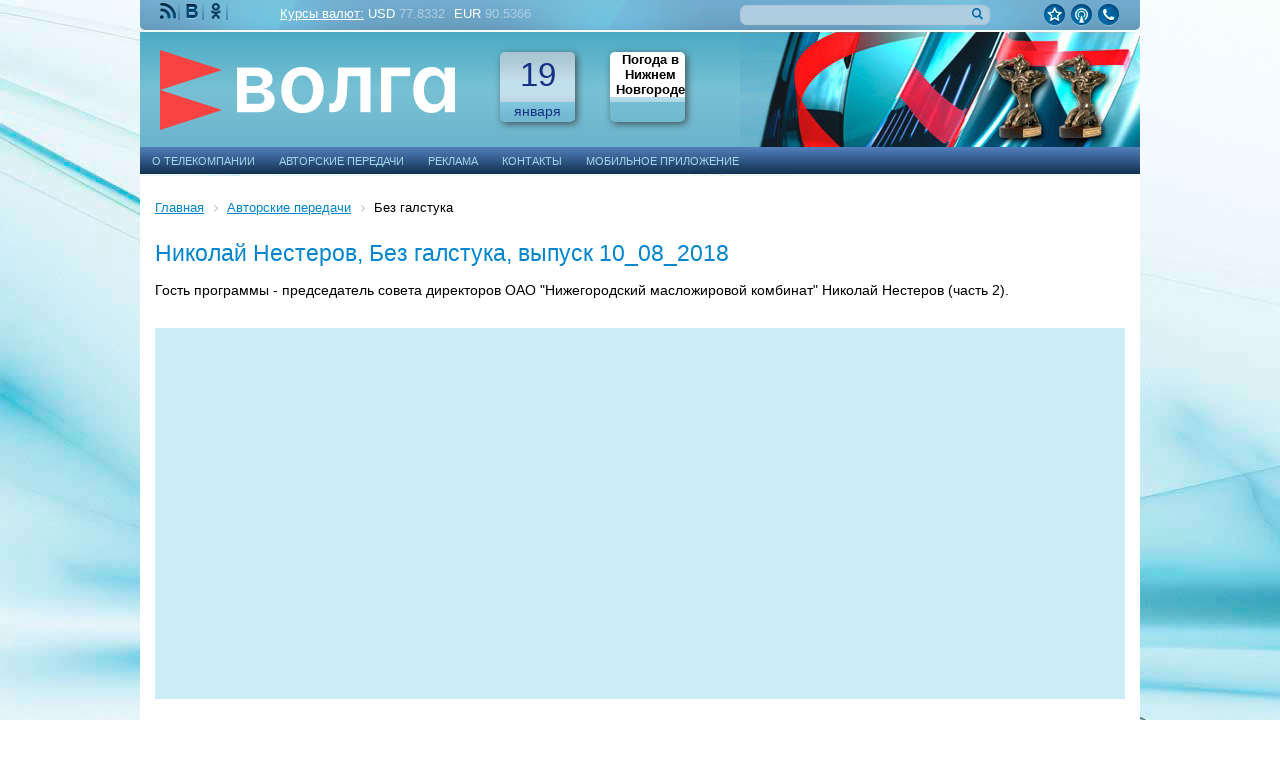

--- FILE ---
content_type: text/html; charset=UTF-8
request_url: https://www.volga-tv.ru/avt/pr3/program_1065807/
body_size: 9534
content:
<!DOCTYPE html>
<!--[if lt IE 7]> <html class="no-js lt-ie10 lt-ie9 lt-ie8 lt-ie7" xml:lang="ru" lang="ru"> <![endif]-->
<!--[if IE 7]>    <html class="no-js lt-ie10 lt-ie9 lt-ie8" xml:lang="ru" lang="ru"> <![endif]-->
<!--[if IE 8]>    <html class="no-js lt-ie10 lt-ie9" xml:lang="ru" lang="ru"> <![endif]-->
<!--[if IE 9]>    <html class="no-js lt-ie10" xml:lang="ru" lang="ru"> <![endif]-->
<!--[if false]> --><html class="no-js" xml:lang="ru" lang="ru">  <!-- <![endif]-->
<head>
<title>Николай Нестеров, Без галстука, выпуск 10_08_2018 | Телекомпания «Волга»</title>

<!--[if IE]><meta http-equiv="X-UA-Compatible" content="IE=edge,chrome=1" /><!<![endif]-->

<meta http-equiv="Content-Type" content="text/html; charset=UTF-8" />
<meta name="robots" content="index, follow" />
<meta name="keywords" content="Волга, телевизионная, компания, производство, телевизионной, рекламы" />
<meta name="description" content="Официальный портал телевизионной компании Волга" />
<script type="text/javascript" data-skip-moving="true">(function(w, d, n) {var cl = "bx-core";var ht = d.documentElement;var htc = ht ? ht.className : undefined;if (htc === undefined || htc.indexOf(cl) !== -1){return;}var ua = n.userAgent;if (/(iPad;)|(iPhone;)/i.test(ua)){cl += " bx-ios";}else if (/Windows/i.test(ua)){cl += ' bx-win';}else if (/Macintosh/i.test(ua)){cl += " bx-mac";}else if (/Linux/i.test(ua) && !/Android/i.test(ua)){cl += " bx-linux";}else if (/Android/i.test(ua)){cl += " bx-android";}cl += (/(ipad|iphone|android|mobile|touch)/i.test(ua) ? " bx-touch" : " bx-no-touch");cl += w.devicePixelRatio && w.devicePixelRatio >= 2? " bx-retina": " bx-no-retina";var ieVersion = -1;if (/AppleWebKit/.test(ua)){cl += " bx-chrome";}else if (/Opera/.test(ua)){cl += " bx-opera";}else if (/Firefox/.test(ua)){cl += " bx-firefox";}ht.className = htc ? htc + " " + cl : cl;})(window, document, navigator);</script>


<link href="https://nst1.gismeteo.ru/assets/flat-ui/legacy/css/informer.min.css" type="text/css"  rel="stylesheet" />
<link href="/bitrix/cache/css/s1/volga_tv/page_fc6688d15cd1ac21e4196b1bdf5b97e8/page_fc6688d15cd1ac21e4196b1bdf5b97e8_v1.css?16890708581064" type="text/css"  rel="stylesheet" />
<link href="/bitrix/cache/css/s1/volga_tv/template_80c15240098ea8a04652edd3d9b5a523/template_80c15240098ea8a04652edd3d9b5a523_v1.css?1742985656101708" type="text/css"  data-template-style="true" rel="stylesheet" />









<link rel="icon" type="image/png" href="/local/icons/volga_v2/favicon-96x96.png" sizes="96x96" />
<link rel="icon" type="image/svg+xml" href="/local/icons/volga_v2/favicon.svg" />
<link rel="shortcut icon" href="/local/icons/volga_v2/favicon.ico" />
<link rel="apple-touch-icon" sizes="180x180" href="/local/icons/volga_v2/apple-touch-icon.png" />
<meta name="apple-mobile-web-app-title" content="Волга" />
<link rel="manifest" href="/local/icons/volga_v2/site.webmanifest" />

    <!-- Yandex.RTB -->



</head>
<body>
<!-- Yandex.Metrika counter -->

<noscript><div><img src="https://mc.yandex.ru/watch/19256494" style="position:absolute; left:-9999px;" alt="" /></div></noscript>
<!-- /Yandex.Metrika counter -->
<div class="panel"></div>
<div class="container">
<!-- HEADER --> 
<header class="header">
	<div class="header_top_info">
		<nav class="nav-social to-social-nav">
			<a class="rss" title="RSS" href="/exchange/rss/" target="_blank">RSS</a>
			<a class="vk"  title="Мы ВКонтакте" href="https://vk.com/tkvolga" target="_blank">Мы ВКонтакте</a>
			<a class="ok"  title="Мы в Одноклассниках" href="https://ok.ru/tkvolga" target="_blank">Мы Одноклассниках</a>
		</nav>
		<div class="header_currency">
	<a href="/currency/">Курсы валют:</a>   
	<span class="usd"><u>USD</u> 77.8332</span>
	<span class="euro"><u>EUR</u> 90.5366</span>
</div>
		<div class="ercon_search_form" >
	<form action="/search/index.php" id="NXsearchForm">
		<input type="text" name="q" value="" size="15" maxlength="50" class="inpt clear-input" />
		<input name="s" type="submit" value="с" class="search_btn" />
	</form>
</div>		<div class="right_block_link">
			<a href="#" class="add_favorite"></a>
			<a href="/live/" class="link_contacts"></a>
			<a href="/contacts/" class="link_call"></a>
		</div>
	</div>
	
	<div class="header_main_info">
		<a href="/"  class="logo" data-tel="+7 (831) 200-30-03">Телекомпания Волга</a> 
		<a class="current_day header_informer" href="/calendar/">
			<div class="top_data">19</div>
			<div class="bottom_data">января</div>
		</a>
		<div class="weather_day header_informer"> 
	<a href="/weather/" class="link_header"></a>
	<!-- Gismeteo informer START -->
	<div id="gsInformerID-Trm68T4YnQtHwk" class="gsInformer">
	    <div class="gsIContent">
	        <div id="cityLink">
	            <a href="https://www.gismeteo.ru/weather-nizhny-novgorod-4355/" target="_blank">Погода в Нижнем Новгороде</a>
	        </div>
	        <div class="gsLinks">
	            <table>
	            <tr>
	                <td>
	                    <div class="leftCol">
	                        <a href="https://www.gismeteo.ru/" target="_blank">
	                            <img alt="Gismeteo" title="Gismeteo" src="https://nst1.gismeteo.ru/assets/flat-ui/img/logo-mini2.png" align="middle" border="0" />
	                            <span>Gismeteo</span>
	                        </a>
	                    </div>
	                    <div class="rightCol">
	                        <a href="https://www.gismeteo.ru/weather-nizhny-novgorod-4355/2-weeks/" target="_blank">Прогноз на 2 недели</a>
	                    </div>
	                </td>
	            </tr>
	            </table>
	        </div>
	    </div>
	</div>
	<!-- Gismeteo informer END -->
</div>	
		<div class="block-animation">
		<!--'start_frame_cache_y0XwfU'--><div class="volga-banner"></div>
<!--'end_frame_cache_y0XwfU'-->		</div>
	</div>
	<ul class = "horizontal-multilevel-menu">


	
	
							<li data-d="R"  ><a href="/about/" class="root-item">О телекомпании</a>
					<ul >
					
	
	

	
	
		
							<li  ><a href="/about/satellite-broadcasting/"   >Спутниковое вещание</a></li>
			 
		
	
	

	
	
		
							<li  ><a href="/about/sluzba_novostey/"   >Служба новостей ТК «Волга»</a></li>
			 
		
	
	

	
	
		
	
	

	
	
		
	
	

	
	
		
							<li  ><a href="/about/otdel_reklamy/"   >Отдел рекламы</a></li>
			 
		
	
	

	
	
		
	
	

	
	
		
	
	

	
	
		
							<li  ><a href="/about/job/"   >Вакансии</a></li>
			 
		
	
	

	
	
		
	
	

	
	
		
	
	

	
	
		
	
	

	
	
		
							<li  ><a href="/about/polzovatelskoe_soglashenie/"   >Пользовательское соглашение</a></li>
			 
		
	
	

	
	
		
	
	

	
	
		
							<li  ><a href="/contacts/"   >Контакты</a></li>
			 
		
	
	

			</ul></li>	
	
							<li data-d="R" item_img class="item_img"><a href="/avt/" class="root-item">Авторские передачи</a>
					<ul >
					
	
	

	
	
		
							<li  ><a href="/avt/novosti/" style="background:url(/upload/uf/405/r7eos8feay7iduupt6sg2s87yly424yd/Bez-imeni3.png) 0 0 no-repeat;"  >Новости</a></li>
			 
		
	
	

	
	
		
							<li  ><a href="/avt/pr2/" style="background:url(/upload/uf/d13/spnwqm10gj1vf28tp3qc4u2teva0mv57/PS.png) 0 0 no-repeat;"  >Послесловие. События недели</a></li>
			 
		
	
	

	
	
		
							<li  ><a href="/avt/ekipazh-khronika-proisshestviy/" style="background:url(/upload/uf/658/ouhk4wa7dy3k8oqy25rj38z63zojsjt9/e3.png) 0 0 no-repeat;"  >Экипаж. Хроника происшествий</a></li>
			 
		
	
	

	
	
		
							<li  ><a href="/avt/den-za-dnyem/" style="background:url(/upload/uf/963/qfxwvg2qhdcvho0twqk4jbalfuu0m97g/Bez-imeni.png) 0 0 no-repeat;"  >День за днём</a></li>
			 
		
	
	

	
	
		
							<li  class="item-selected" ><a href="/avt/pr3/" style="background:url(/upload/uf/99c/vkcm4hu707u64pd1or1ktznlseaysvew/07-_3_.jpg) 0 0 no-repeat;"  >Без галстука</a></li>
			 
		
	
	

	
	
		
							<li  ><a href="/avt/heroes-of-the-volga/" style="background:url(/upload/uf/97d/o3dx2uks4ggtv14tlqre4rwiodt5g3gs/geroi-volgi-34-KH-32.jpg) 0 0 no-repeat;"  >Герои Волги</a></li>
			 
		
	
	

	
	
		
							<li  ><a href="/avt/zhil-company/" style="background:url(/upload/uf/6d0/pkfkcwlzz3w83vl3b8v0bak9tbj3j71e/ZHK-34-KH-32.jpg) 0 0 no-repeat;"  >Жилищная кампания</a></li>
			 
		
	
	

	
	
		
							<li  ><a href="/avt/pr5/" style="background:url(/upload/uf/466/z0qjb2rdpfykvdb0y5lejdmy9e4r1ojb/Bez-imeni.png) 0 0 no-repeat;"  >Область закона</a></li>
			 
		
	
	

	
	
		
							<li  ><a href="/avt/telekabinet-vracha/" style="background:url(/upload/uf/1f3/o9g9ia3r8ayykbfcxfrjuuz6ew442qc1/TKV-34-KH-32.jpg) 0 0 no-repeat;"  >Телекабинет врача</a></li>
			 
		
	
	

	
	
		
							<li  ><a href="/avt/nastavniki/" style="background:url(/upload/uf/19d/mvo8k0gkj1v5j2e742alpn27ixcss18j/Bez-imeni.png) 0 0 no-repeat;"  >«Наставники»</a></li>
			 
		
	
	

	
	
		
							<li  ><a href="/avt/ostrozhnye-budni/" style="background:url(/upload/uf/35b/x3ze9y5t3wxjor33l4lxzz22k9o25bb8/Bez-imeni3.png) 0 0 no-repeat;"  >«Острожные будни»</a></li>
			 
		
	
	

	
	
		
							<li  ><a href="/avt/tantsuy-i-khudey-/" style="background:url(/upload/uf/00b/5pu77yu4hkf30mhp837ow8kgv62xt1u4/Bez-imeni.png) 0 0 no-repeat;"  >«Танцуй и худей!»</a></li>
			 
		
	
	

	
	
		
							<li  ><a href="/avt/zvezda-zazhglas/" style="background:url(/upload/uf/17c/tukkhdf23b32tkin99lfd6rgohxfktj6/Bez-imeni.png) 0 0 no-repeat;"  >Звезда зажглась!</a></li>
			 
		
	
	

	
	
		
							<li  ><a href="/avt/a-sign-of-quality/" style="background:url(/upload/uf/256/lolc3hxnezlz8tr35qy39mf62w4d02yk/znak-kachestva-34-KH-32.jpg) 0 0 no-repeat;"  >Знак качества</a></li>
			 
		
	
	

	
	
		
							<li  ><a href="/avt/pr14/" style="background:url(/upload/uf/718/k5ng8wx02ivek3zzwomzutj0cwtsulk0/Sedmitsa-34-KH-32-copy.jpg) 0 0 no-repeat;"  >Седмица</a></li>
			 
		
	
	

			</ul></li>	
	
							<li data-d="R"  ><a href="/reklama/" class="root-item">Реклама</a>
					<ul >
					
	
	

	
	
		
	
	

	
	
		
	
	

	
	
		
	
	

	
	
		
	
	

			</ul></li>	
	
		
							<li data-d="R"><a href="/contacts/" class="root-item">Контакты</a></li>
			 
		
	
	

	
	
		
	
	

	
	
		
							<li data-d="R"><a href="/mobile_app/" class="root-item">Мобильное приложение</a></li>
			 
		
	
	

	
	
		
	
	

	
	
		
	
	

	
	
		
	
	

	
	
		
	
	

	</ul></li></ul>
		    



	
</header>

<!-- MAIN -->
<main class="main">
<div class="main-inner no_right">
	<article>
		<!--'start_frame_cache_2DJmFo'--><div class="volga-banner"></div>
<!--'end_frame_cache_2DJmFo'-->	
			<link href="/bitrix/css/main/font-awesome.css?148110436228777" type="text/css" rel="stylesheet" />
<div class="bx-breadcrumb" itemscope itemtype="http://schema.org/BreadcrumbList">
			<div class="bx-breadcrumb-item" id="bx_breadcrumb_0" itemprop="itemListElement" itemscope itemtype="http://schema.org/ListItem">
				
				<a href="/" title="Главная" itemprop="item">
					<span itemprop="name">Главная</span>
				</a>
				<meta itemprop="position" content="1" />
			</div>
			<div class="bx-breadcrumb-item" id="bx_breadcrumb_1" itemprop="itemListElement" itemscope itemtype="http://schema.org/ListItem">
				<i class="fa fa-angle-right"></i>
				<a href="/avt/" title="Авторские передачи" itemprop="item">
					<span itemprop="name">Авторские передачи</span>
				</a>
				<meta itemprop="position" content="2" />
			</div>
			<div class="bx-breadcrumb-item">
				<i class="fa fa-angle-right"></i>
				<span>Без галстука</span>
			</div><div style="clear:both"></div></div>				<h1>Николай Нестеров, Без галстука, выпуск 10_08_2018</h1>	<div class="news-detail authors-detail">
				Гость программы - председатель совета директоров ОАО &quot;Нижегородский масложировой комбинат&quot; Николай Нестеров &#40;часть 2&#41;.	
						<div class="center nx_video" data-mediakey="8e373c2492d37280d974b0165d70e0b9">
				<iframe src="https://video.volga-tv.ru/media/embed?key=8e373c2492d37280d974b0165d70e0b9&width=440&height=326&autoplay=false&autolightsoff=false&loop=false" width="440" height="326" frameborder="0" allowfullscreen="allowfullscreen" allowtransparency="true" scrolling="no"></iframe>			</div>
			


    

	
	
			<time class="news-date-time" datetime="2018-08-24T16:57:00+03:00">24.08.2018</time>
	
	
	
	<div class="ya-share2" data-services="collections,vkontakte,facebook,odnoklassniki,moimir,gplus,twitter,reddit,lj,viber,whatsapp,skype,telegram"></div>
	
	
	<p class="back"><a href="/avt/pr3/">Все выпуски передачи &laquo;Без галстука&raquo;</a></p>
</div>


	</article>
</div>
</main>
		
<!-- FOOTER --> 
<footer class="footer bb vcard">
	<div class="footer_partners">
		<h4>Наши партнеры</h4>
		<div class="list_footer_partners">
			<a href="http://www.zsno.ru/" target="_blank"><img src="/local/templates/volga_tv/images/1-zsno.png"></a>
            			<a href="http://www.nat.ru/" target="_blank"><img src="/local/templates/volga_tv/images/5-nat_logo.png"></a>
            		</div>
	</div>
	<div class="footer_partners">
		<h4>Статистика</h4>
		<div class="list_footer_partners">
			<!--Openstat-->
            			<a href="http://www.yandex.ru/cy?base=0&host=www.volga-tv.ru" rel="nofollow"><img src="https://www.yandex.ru/cycounter?www.volga-tv.ru" width="88" height="31" alt="Яндекс цитирования" border="0"></a>
			<!-- Yandex.Metrika informer -->
			<a href="https://metrika.yandex.ru/stat/?id=19256494&amp;from=informer" target="_blank" rel="nofollow"><img src="https://informer.yandex.ru/informer/19256494/3_1_E6FFFFFF_C6E6F3FF_0_pageviews"
			style="width:88px; height:31px; border:0;" alt="Яндекс.Метрика" title="Яндекс.Метрика: данные за сегодня (просмотры, визиты и уникальные посетители)" class="ym-advanced-informer" data-cid="19256494" data-lang="ru" /></a>
			<!-- /Yandex.Metrika informer -->
			<!--LiveInternet counter-->
			<a href="//www.liveinternet.ru/click"
			target="_blank"><img id="licntCF62" width="88" height="31" style="border:0" 
			title="LiveInternet: показано число просмотров за 24 часа, посетителей за 24 часа и за сегодня"
			src="[data-uri]"
			alt=""/></a>
			
			<!--/LiveInternet-->


            <!-- Top100 (Kraken) Widget -->
				<span id="top100_widget"></span>
			<!-- END Top100 (Kraken) Widget -->

			<!-- Top100 (Kraken) Counter -->
			
			<noscript>
	  		<img src="//counter.rambler.ru/top100.cnt?pid=7096681" alt="Топ-100" />
			</noscript>
			<!-- END Top100 (Kraken) Counter -->



		</div>
	</div>
	<address class="copy">
		<div>
			© <span class="copy-data">2001</span>, Официальный сайт телевизионной компании «Волга». Все права защищены. Используя настоящий сайт, Вы обязуетесь выполнять <a href="/about/polzovatelskoe_soglashenie/">условия данного соглашения.</a><br>
            <a href="/informatsionnaya-politika-ispolzovaniya-cookie-faylov.php" >Информационная политика использования «cookie» – файлов</a>
		</div>
		<a href="http://www.imageprom.com" target="_blank" class="ip">Имиджпром — разработка и поддержка сайтов.</a>
	</address>
</footer> 
</div>
<script type="text/javascript">if(!window.BX)window.BX={};if(!window.BX.message)window.BX.message=function(mess){if(typeof mess==='object'){for(let i in mess) {BX.message[i]=mess[i];} return true;}};</script>
<script type="text/javascript">(window.BX||top.BX).message({'JS_CORE_LOADING':'Загрузка...','JS_CORE_NO_DATA':'- Нет данных -','JS_CORE_WINDOW_CLOSE':'Закрыть','JS_CORE_WINDOW_EXPAND':'Развернуть','JS_CORE_WINDOW_NARROW':'Свернуть в окно','JS_CORE_WINDOW_SAVE':'Сохранить','JS_CORE_WINDOW_CANCEL':'Отменить','JS_CORE_WINDOW_CONTINUE':'Продолжить','JS_CORE_H':'ч','JS_CORE_M':'м','JS_CORE_S':'с','JSADM_AI_HIDE_EXTRA':'Скрыть лишние','JSADM_AI_ALL_NOTIF':'Показать все','JSADM_AUTH_REQ':'Требуется авторизация!','JS_CORE_WINDOW_AUTH':'Войти','JS_CORE_IMAGE_FULL':'Полный размер'});</script><script type="text/javascript" src="/bitrix/js/main/core/core.min.js?1689070786219752"></script><script>BX.setJSList(['/bitrix/js/main/core/core_ajax.js','/bitrix/js/main/core/core_promise.js','/bitrix/js/main/polyfill/promise/js/promise.js','/bitrix/js/main/loadext/loadext.js','/bitrix/js/main/loadext/extension.js','/bitrix/js/main/polyfill/promise/js/promise.js','/bitrix/js/main/polyfill/find/js/find.js','/bitrix/js/main/polyfill/includes/js/includes.js','/bitrix/js/main/polyfill/matches/js/matches.js','/bitrix/js/ui/polyfill/closest/js/closest.js','/bitrix/js/main/polyfill/fill/main.polyfill.fill.js','/bitrix/js/main/polyfill/find/js/find.js','/bitrix/js/main/polyfill/matches/js/matches.js','/bitrix/js/main/polyfill/core/dist/polyfill.bundle.js','/bitrix/js/main/core/core.js','/bitrix/js/main/polyfill/intersectionobserver/js/intersectionobserver.js','/bitrix/js/main/lazyload/dist/lazyload.bundle.js','/bitrix/js/main/polyfill/core/dist/polyfill.bundle.js','/bitrix/js/main/parambag/dist/parambag.bundle.js']);
</script>
<script type="text/javascript">(window.BX||top.BX).message({'pull_server_enabled':'N','pull_config_timestamp':'0','pull_guest_mode':'N','pull_guest_user_id':'0'});(window.BX||top.BX).message({'PULL_OLD_REVISION':'Для продолжения корректной работы с сайтом необходимо перезагрузить страницу.'});</script>
<script type="text/javascript">(window.BX||top.BX).message({'LANGUAGE_ID':'ru','FORMAT_DATE':'DD.MM.YYYY','FORMAT_DATETIME':'DD.MM.YYYY HH:MI:SS','COOKIE_PREFIX':'BITRIX_SM','SERVER_TZ_OFFSET':'10800','UTF_MODE':'Y','SITE_ID':'s1','SITE_DIR':'/','USER_ID':'','SERVER_TIME':'1768816884','USER_TZ_OFFSET':'0','USER_TZ_AUTO':'Y','bitrix_sessid':'9890e16e407d4355263d33af2a9268dc'});</script><script type="text/javascript"  src="/bitrix/cache/js/s1/volga_tv/kernel_main/kernel_main_v1.js?1689180623190343"></script>
<script type="text/javascript" src="/bitrix/js/ui/dexie/dist/dexie3.bundle.min.js?168237813488295"></script>
<script type="text/javascript" src="/bitrix/js/main/core/core_ls.min.js?14811043627365"></script>
<script type="text/javascript" src="/bitrix/js/main/core/core_frame_cache.min.js?168907078611210"></script>
<script type="text/javascript" src="/bitrix/js/pull/protobuf/protobuf.min.js?168234934176433"></script>
<script type="text/javascript" src="/bitrix/js/pull/protobuf/model.min.js?168234934114190"></script>
<script type="text/javascript" src="/bitrix/js/rest/client/rest.client.min.js?16823494479240"></script>
<script type="text/javascript" src="/bitrix/js/pull/client/pull.client.min.js?168237845948309"></script>
<script type="text/javascript">BX.setJSList(['/bitrix/js/main/core/core_fx.js','/bitrix/js/main/date/main.date.js','/bitrix/js/main/core/core_date.js','/bitrix/js/main/session.js','/bitrix/js/main/pageobject/pageobject.js','/bitrix/js/main/core/core_window.js','/bitrix/js/main/utils.js','/bitrix/js/main/dd.js','/bitrix/js/main/core/core_timer.js','/local/templates/volga_tv/jquery-1.11.2.min.js','/local/templates/volga_tv/jquery-migrate-1.2.1.min.js','/local/templates/volga_tv/jquery-ui.min.js','/local/templates/volga_tv/modernizr.js','/local/templates/volga_tv/nx_plugins.js']);</script>
<script type="text/javascript">BX.setCSSList(['/local/templates/.default/components/bitrix/catalog/volga_authors/style.css','/local/templates/.default/components/bitrix/catalog/volga_authors/bitrix/catalog.element/.default/style.css','/local/templates/volga_tv/jquery-ui.min.css','/local/templates/volga_tv/jquery-ui.theme.min.css','/local/templates/.default/components/ip/nx.plugin/currency/style.css','/local/templates/.default/components/bitrix/search.form/volga-search/style.css','/local/templates/.default/components/ip/nx.plugin/gis_meteo/style.css','/local/templates/.default/components/bitrix/advertising.banner/volga_banner/style.css','/local/templates/.default/components/bitrix/menu/volga_top/style.css','/local/templates/.default/components/bitrix/main.include/info_header_bottom/style.css','/bitrix/components/bitrix/breadcrumb/templates/.default/style.css','/local/templates/volga_tv/styles.css','/local/templates/volga_tv/template_styles.css']);</script>
<script type="text/javascript">if (Intl && Intl.DateTimeFormat) document.cookie="BITRIX_SM_TZ="+Intl.DateTimeFormat().resolvedOptions().timeZone+"; path=/; expires=Fri, 01 Jan 2027 00:00:00 +0300";</script>
<script type="text/javascript">
					(function () {
						"use strict";

						var counter = function ()
						{
							var cookie = (function (name) {
								var parts = ("; " + document.cookie).split("; " + name + "=");
								if (parts.length == 2) {
									try {return JSON.parse(decodeURIComponent(parts.pop().split(";").shift()));}
									catch (e) {}
								}
							})("BITRIX_CONVERSION_CONTEXT_s1");

							if (cookie && cookie.EXPIRE >= BX.message("SERVER_TIME"))
								return;

							var request = new XMLHttpRequest();
							request.open("POST", "/bitrix/tools/conversion/ajax_counter.php", true);
							request.setRequestHeader("Content-type", "application/x-www-form-urlencoded");
							request.send(
								"SITE_ID="+encodeURIComponent("s1")+
								"&sessid="+encodeURIComponent(BX.bitrix_sessid())+
								"&HTTP_REFERER="+encodeURIComponent(document.referrer)
							);
						};

						if (window.frameRequestStart === true)
							BX.addCustomEvent("onFrameDataReceived", counter);
						else
							BX.ready(counter);
					})();
				</script>
<script src="//api-maps.yandex.ru/2.1-dev/?lang=ru-RU&load=package.full" type="text/javascript"></script>
<script async src="https://www.gismeteo.ru/api/informer/getinformer/?hash=Trm68T4YnQtHwk" type="text/javascript"></script>



<script type="text/javascript"  src="/bitrix/cache/js/s1/volga_tv/template_f312de22057e6cd881d629de98fd07ff/template_f312de22057e6cd881d629de98fd07ff_v1.js?1689070834361238"></script>
<script type="text/javascript">var _ba = _ba || []; _ba.push(["aid", "38219b5d24ab9fd4160537f20fa9365a"]); _ba.push(["host", "www.volga-tv.ru"]); (function() {var ba = document.createElement("script"); ba.type = "text/javascript"; ba.async = true;ba.src = (document.location.protocol == "https:" ? "https://" : "http://") + "bitrix.info/ba.js";var s = document.getElementsByTagName("script")[0];s.parentNode.insertBefore(ba, s);})();</script>


<script>window.yaContextCb=window.yaContextCb||[]</script><script src="https://yandex.ru/ads/system/context.js" async></script><script type="text/javascript">
    (function (d, w, c) {
        (w[c] = w[c] || []).push(function() {
            try {
                w.yaCounter19256494 = new Ya.Metrika({
                    id:19256494,
                    clickmap:true,
                    trackLinks:true,
                    accurateTrackBounce:true,
                    webvisor:true
                });
            } catch(e) { }
        });

        var n = d.getElementsByTagName("script")[0],
            s = d.createElement("script"),
            f = function () { n.parentNode.insertBefore(s, n); };
        s.type = "text/javascript";
        s.async = true;
        s.src = "https://mc.yandex.ru/metrika/watch.js";

        if (w.opera == "[object Opera]") {
            d.addEventListener("DOMContentLoaded", f, false);
        } else { f(); }
    })(document, window, "yandex_metrika_callbacks");
</script><script src="//yastatic.net/es5-shims/0.0.2/es5-shims.min.js"></script><script src="//yastatic.net/share2/share.js" async="async"></script><script>(function(d,s){d.getElementById("licntCF62").src="//counter.yadro.ru/hit?t14.6;r"+escape(d.referrer) + ((typeof(s)=="undefined")?"":";s" + s.width+"*" + s.height + "*" + 
				(s.colorDepth?s.colorDepth:s.pixelDepth)) + ";u" + escape(d.URL) + ";h" + escape(d.title.substring(0,150)) + ";" + Math.random()}) (document,screen)
			</script><script>(function (w, d, c) {(w[c] = w[c] || []).push(function() {var options = {project: 7096681, element: 'top100_widget',};
				try {w.top100Counter = new top100(options);} catch(e) { } }); var n = d.getElementsByTagName("script")[0], s = d.createElement("script"),
				f = function () { n.parentNode.insertBefore(s, n); }; s.type = "text/javascript"; s.async = true;
				s.src = (d.location.protocol == "https:" ? "https:" : "http:") + "//st.top100.ru/top100/top100.js";
				if (w.opera == "[object Opera]") {d.addEventListener("DOMContentLoaded", f, false); } else { f(); } })(window, document, "_top100q");
			</script></body>
</html>
